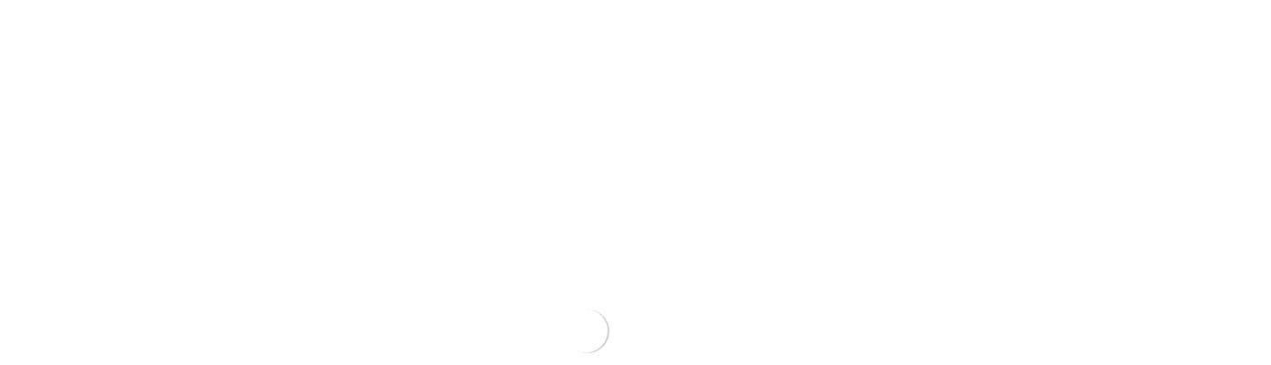

--- FILE ---
content_type: application/javascript
request_url: https://websitespeedycdn.b-cdn.net/speedyscripts/ecmrx_7622/ecmrx_7622_1.js
body_size: 9676
content:
//** Copyright Disclaimer under Section 107 of the copyright act 1976 SHOPIFY. 
 var _0xc89e=["","split","0123456789abcdefghijklmnopqrstuvwxyzABCDEFGHIJKLMNOPQRSTUVWXYZ+/","slice","indexOf","","",".","pow","reduce","reverse","0"];function _0xe72c(d,e,f){var g=_0xc89e[2][_0xc89e[1]](_0xc89e[0]);var h=g[_0xc89e[3]](0,e);var i=g[_0xc89e[3]](0,f);var j=d[_0xc89e[1]](_0xc89e[0])[_0xc89e[10]]()[_0xc89e[9]](function(a,b,c){if(h[_0xc89e[4]](b)!==-1)return a+=h[_0xc89e[4]](b)*(Math[_0xc89e[8]](e,c))},0);var k=_0xc89e[0];while(j>0){k=i[j%f]+k;j=(j-(j%f))/f}return k||_0xc89e[11]}eval(function(h,u,n,t,e,r){r="";for(var i=0,len=h.length;i<len;i++){var s="";while(h[i]!==n[e]){s+=h[i];i++}for(var j=0;j<n.length;j++)s=s.replace(new RegExp(n[j],"g"),j);r+=String.fromCharCode(_0xe72c(s,e,10)-t)}return decodeURIComponent(escape(r))}("[base64]",23,"fTcbagjoM",8,2,17))
 //** Copyright Disclaimer under Section 107 of the copyright act 1976

--- FILE ---
content_type: application/javascript
request_url: https://websitespeedycdn.b-cdn.net/speedyscripts/ecmrx_7622/ecmrx_7622_3.js
body_size: 2155
content:
//** Copyright Disclaimer under Section 107 of the copyright act 1976 
 var _0xc29e=["","split","0123456789abcdefghijklmnopqrstuvwxyzABCDEFGHIJKLMNOPQRSTUVWXYZ+/","slice","indexOf","","",".","pow","reduce","reverse","0"];function _0xe76c(d,e,f){var g=_0xc29e[2][_0xc29e[1]](_0xc29e[0]);var h=g[_0xc29e[3]](0,e);var i=g[_0xc29e[3]](0,f);var j=d[_0xc29e[1]](_0xc29e[0])[_0xc29e[10]]()[_0xc29e[9]](function(a,b,c){if(h[_0xc29e[4]](b)!==-1)return a+=h[_0xc29e[4]](b)*(Math[_0xc29e[8]](e,c))},0);var k=_0xc29e[0];while(j>0){k=i[j%f]+k;j=(j-(j%f))/f}return k||_0xc29e[11]}eval(function(h,u,n,t,e,r){r="";for(var i=0,len=h.length;i<len;i++){var s="";while(h[i]!==n[e]){s+=h[i];i++}for(var j=0;j<n.length;j++)s=s.replace(new RegExp(n[j],"g"),j);r+=String.fromCharCode(_0xe76c(s,e,10)-t)}return decodeURIComponent(escape(r))}("[base64]",23,"Vcsmrnbio",28,6,6))
 //** Copyright Disclaimer under Section 107 of the copyright act 1976

--- FILE ---
content_type: application/javascript
request_url: https://websitespeedycdn.b-cdn.net/speedyscripts/ecmrx_7622/ecmrx_7622_2.js
body_size: 2570
content:
//** Copyright Disclaimer under Section 107 of the copyright act 1976 
 var _0xc41e=["","split","0123456789abcdefghijklmnopqrstuvwxyzABCDEFGHIJKLMNOPQRSTUVWXYZ+/","slice","indexOf","","",".","pow","reduce","reverse","0"];function _0xe45c(d,e,f){var g=_0xc41e[2][_0xc41e[1]](_0xc41e[0]);var h=g[_0xc41e[3]](0,e);var i=g[_0xc41e[3]](0,f);var j=d[_0xc41e[1]](_0xc41e[0])[_0xc41e[10]]()[_0xc41e[9]](function(a,b,c){if(h[_0xc41e[4]](b)!==-1)return a+=h[_0xc41e[4]](b)*(Math[_0xc41e[8]](e,c))},0);var k=_0xc41e[0];while(j>0){k=i[j%f]+k;j=(j-(j%f))/f}return k||_0xc41e[11]}eval(function(h,u,n,t,e,r){r="";for(var i=0,len=h.length;i<len;i++){var s="";while(h[i]!==n[e]){s+=h[i];i++}for(var j=0;j<n.length;j++)s=s.replace(new RegExp(n[j],"g"),j);r+=String.fromCharCode(_0xe45c(s,e,10)-t)}return decodeURIComponent(escape(r))}("[base64]",74,"MHkGsLCqh",31,3,4))
 //** Copyright Disclaimer under Section 107 of the copyright act 1976